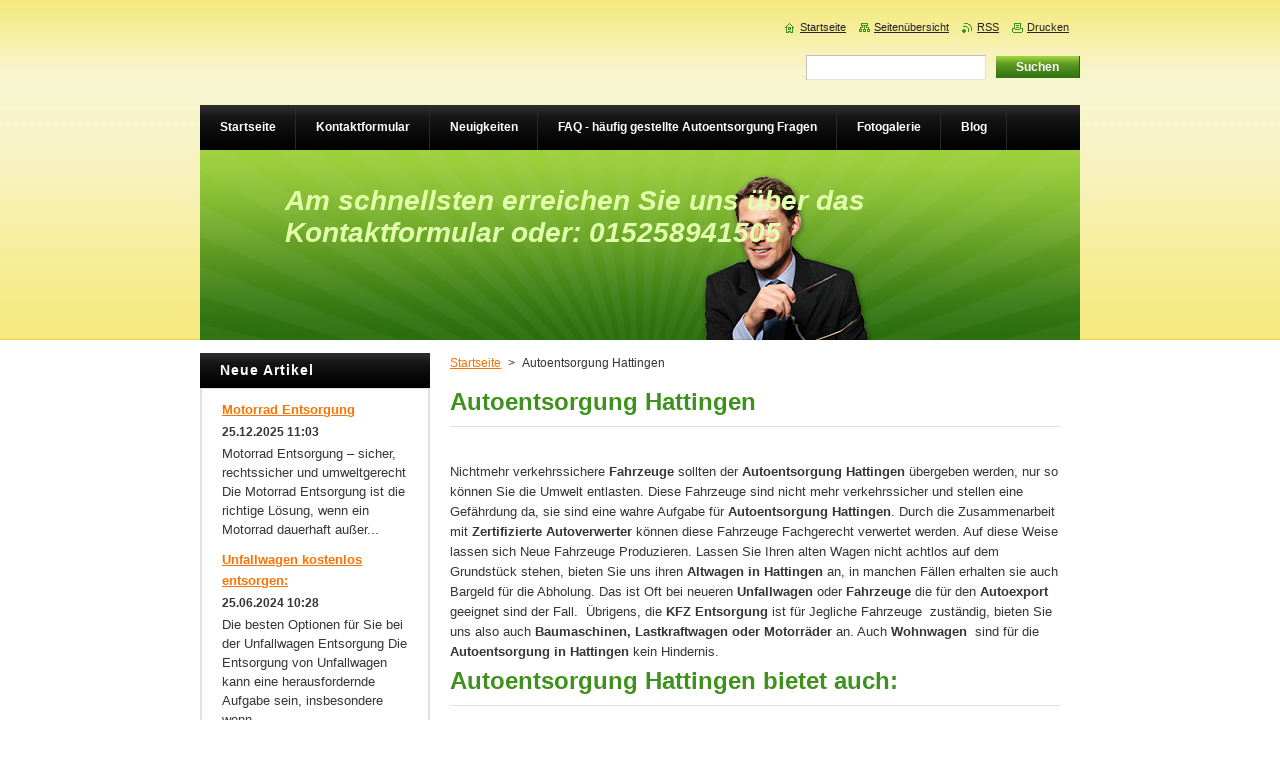

--- FILE ---
content_type: text/html; charset=UTF-8
request_url: https://www.autoentsorgungnrw.com/autoentsorgung-hattingen/
body_size: 9926
content:
<!--[if lte IE 9]><!DOCTYPE HTML PUBLIC "-//W3C//DTD HTML 4.01 Transitional//EN" "https://www.w3.org/TR/html4/loose.dtd"><![endif]-->
<!DOCTYPE html>
<!--[if IE]><html class="ie" lang="de"><![endif]-->
<!--[if gt IE 9]><!--> 
<html lang="de">
<!--<![endif]-->
    <head>
        <!--[if lt IE 8]><meta http-equiv="X-UA-Compatible" content="IE=EmulateIE7"><![endif]--><!--[if IE 8]><meta http-equiv="X-UA-Compatible" content="IE=EmulateIE8"><![endif]--><!--[if IE 9]><meta http-equiv="X-UA-Compatible" content="IE=EmulateIE9"><![endif]-->
        <base href="https://www.autoentsorgungnrw.com/">
  <meta charset="utf-8">
  <meta name="description" content="Autoentsorgung Hattingen bietet einen Umfangreichen Service Kostenlos,  in Sachen Autoentsorgung  in Hattingen und Umgebung.">
  <meta name="keywords" content="autoentsorgung, Hattingen , auto, entsorgung, kostenlos, nordrhein westfalen, kfzentsorgung, pkwentsorgung, unfallwagen, altautoentsorgung, altauto, schrottauto, abholung, kostenlos, wohnwagen, motorrad, roller, motorroller, altautoentsorgung, wohnwagenen, autoentsorgung, Hattingen, auto, entsorgung, kostenlos, nordrhein westfalen, kfzentsorgung, pkwentsorgung, unfallwagen, altautoentsorgung, altauto, schrottauto, abholung, wohnwagen, motorrad, roller, motorroller, wohnwagenen">
  <meta name="generator" content="Webnode">
  <meta name="apple-mobile-web-app-capable" content="yes">
  <meta name="apple-mobile-web-app-status-bar-style" content="black">
  <meta name="format-detection" content="telephone=no">
    <link rel="shortcut icon" href="https://4e78995458.clvaw-cdnwnd.com/96020468a16b5d451336dd4dc213eaa2/200000083-a1ac7a1ac9/Autoentsorgung-NRW.ico">
<link rel="canonical" href="https://www.autoentsorgungnrw.com/autoentsorgung-hattingen/">
<script type="text/javascript">(function(i,s,o,g,r,a,m){i['GoogleAnalyticsObject']=r;i[r]=i[r]||function(){
			(i[r].q=i[r].q||[]).push(arguments)},i[r].l=1*new Date();a=s.createElement(o),
			m=s.getElementsByTagName(o)[0];a.async=1;a.src=g;m.parentNode.insertBefore(a,m)
			})(window,document,'script','//www.google-analytics.com/analytics.js','ga');ga('create', 'UA-797705-6', 'auto',{"name":"wnd_header"});ga('wnd_header.set', 'dimension1', 'W1');ga('wnd_header.set', 'anonymizeIp', true);ga('wnd_header.send', 'pageview');var pageTrackerAllTrackEvent=function(category,action,opt_label,opt_value){ga('send', 'event', category, action, opt_label, opt_value)};</script>
  <link rel="alternate" type="application/rss+xml" href="https://autoentsorgungnrw.com/rss/all.xml" title="Zeige alle Artikel">
<!--[if lte IE 9]><style type="text/css">.cke_skin_webnode iframe {vertical-align: baseline !important;}</style><![endif]-->
        <title>Autoentsorgung Hattingen</title>
        <meta name="robots" content="index, follow">
        <meta name="googlebot" content="index, follow">
        <link href="https://d11bh4d8fhuq47.cloudfront.net/_system/skins/v8/50000920/css/style.css" rel="stylesheet" type="text/css" media="screen,projection,handheld,tv">
        <link href="https://d11bh4d8fhuq47.cloudfront.net/_system/skins/v8/50000920/css/print.css" rel="stylesheet" type="text/css" media="print">
        <script type="text/javascript" src="https://d11bh4d8fhuq47.cloudfront.net/_system/skins/v8/50000920/js/functions.js"></script>
        <!--[if IE]>
            <script type="text/javascript" src="https://d11bh4d8fhuq47.cloudfront.net/_system/skins/v8/50000920/js/functions-ie.js"></script>
        <![endif]-->
    
				<script type="text/javascript">
				/* <![CDATA[ */
					
					if (typeof(RS_CFG) == 'undefined') RS_CFG = new Array();
					RS_CFG['staticServers'] = new Array('https://d11bh4d8fhuq47.cloudfront.net/');
					RS_CFG['skinServers'] = new Array('https://d11bh4d8fhuq47.cloudfront.net/');
					RS_CFG['filesPath'] = 'https://www.autoentsorgungnrw.com/_files/';
					RS_CFG['filesAWSS3Path'] = 'https://4e78995458.clvaw-cdnwnd.com/96020468a16b5d451336dd4dc213eaa2/';
					RS_CFG['lbClose'] = 'Schließen';
					RS_CFG['skin'] = 'default';
					if (!RS_CFG['labels']) RS_CFG['labels'] = new Array();
					RS_CFG['systemName'] = 'Webnode';
						
					RS_CFG['responsiveLayout'] = 0;
					RS_CFG['mobileDevice'] = 0;
					RS_CFG['labels']['copyPasteSource'] = 'Mehr Infos:';
					
				/* ]]> */
				</script><script type="text/javascript" src="https://d11bh4d8fhuq47.cloudfront.net/_system/client/js/compressed/frontend.package.1-3-108.js?ph=4e78995458"></script><style type="text/css">#content .diskuze label.postTextLabel {display: inherit !important;}</style></head>
    <body>
    <div id="siteBg">
        <div id="site">
            
            <div id="logozone">
                <div id="logo"><a href="home/" title="Zur Startseite"><span id="rbcSystemIdentifierLogo" style="visibility: hidden;">Autoentsorgung NRW</span></a></div>            </div>

            <div class="cleaner"><!-- / --></div>

            <!-- HEADER -->
            <div id="header">
                <div class="illustration">
                    <p id="moto"><span id="rbcCompanySlogan" class="rbcNoStyleSpan">Am schnellsten erreichen Sie uns über das Kontaktformular oder: 015258941505</span></p>
                    <img src="https://d11bh4d8fhuq47.cloudfront.net/_system/skins/v8/50000920/img/illustration.jpg?ph=4e78995458" width="880" height="190" alt="">                </div>
            </div>
            <!-- /HEADER -->

            <div class="cleaner"><!-- / --></div>

            <!-- MAIN -->
            <div id="mainWide">
                <div id="mainContent">

                    <!-- CONTENT -->
                    <div id="content">

                        <!-- NAVIGATOR -->
                        <div id="pageNavigator" class="rbcContentBlock">        <div id="navizone" class="navigator">                       <a class="navFirstPage" href="/home/">Startseite</a>      <span><span> &gt; </span></span>          <span id="navCurrentPage">Autoentsorgung Hattingen</span>               </div>              <div class="cleaner"><!-- / --></div>        </div>                        <!-- /NAVIGATOR -->

                        <div class="cleaner"><!-- / --></div>

                        

      <div class="box wsw">
          <div class="boxContentBorder"><div class="boxContent">

		<h1><strong>Autoentsorgung Hattingen</strong></h1>
<p>&nbsp;</p>
<p>Nichtmehr verkehrssichere <strong>Fahrzeuge </strong>sollten der <strong>Autoentsorgung Hattingen </strong>übergeben werden, nur so können Sie die Umwelt entlasten. Diese Fahrzeuge sind nicht mehr verkehrssicher und stellen eine Gefährdung da, sie sind eine wahre Aufgabe für <strong>Autoentsorgung Hattingen</strong>. Durch die Zusammenarbeit mit <strong>Zertifizierte Autoverwerter</strong> können diese Fahrzeuge Fachgerecht verwertet werden. Auf diese Weise lassen sich Neue Fahrzeuge Produzieren. Lassen Sie Ihren alten Wagen nicht achtlos auf dem Grundstück stehen, bieten Sie uns ihren <strong>Altwagen in Hattingen </strong>an, in manchen Fällen erhalten sie auch Bargeld für die Abholung. Das ist Oft bei neueren <strong>Unfallwagen </strong>oder <strong>Fahrzeuge </strong>die für den <strong>Autoexport </strong>geeignet sind der Fall.&nbsp; Übrigens, die <strong>KFZ Entsorgung</strong> ist für Jegliche Fahrzeuge&nbsp; zuständig, bieten Sie uns also auch <strong>Baumaschinen, Lastkraftwagen oder Motorräder</strong> an. Auch <strong>Wohnwagen</strong> &nbsp;sind für die <strong>Autoentsorgung in Hattingen </strong>kein Hindernis.</p>
<h2><strong>Autoentsorgung Hattingen bietet auch:</strong></h2>
<ul>
	<li>Motorrad Entsorgung</li>
	<li>Rollerentsorgung - Motorrollerentsorgung</li>
	<li>Wohnwagenentsorgung</li>
	<li>Lkw Entsorgung</li>
	<li>Kfz Entsorgung</li>
	<li>Altautoentsorgung</li>
</ul>
<p>&nbsp;</p>
<h3><strong>Top Service Autoentsorgung&nbsp; Hattingen</strong><strong>!</strong></h3>
<p>Profitieren Auch Sie von unserer Erfahrung&nbsp; und nehmen Sie noch heute Kontakt zu uns, für die <strong>Autoentsorgung in Hattingen </strong>auf. Nach dem sie uns Kontaktiert haben wird sich unser <strong>Abschleppdienst </strong>sich bei ihnen Melden und mit ihnen einen Abhol Termin zu vereinbaren. Wenn wir zu Ihnen kommen, verladen wir Ihren Wagen, <strong>Wohnwagen</strong>, oder auch <strong>Unfallwagen </strong>umgehend&nbsp; – Ihr Parkplatz ist deshalb sofort frei. Wenn Sie es wünschen, übernehmen wir auch die <strong>Abmeldung </strong>Ihres Autos, so dass Sie keine Zeit dafür aufwenden müssen. Durch einen Netzwerk An <strong>Autoverwerter </strong>mit dem wir von <strong>Autoentsorgung NRW</strong> zusammenarbeiten können wir ihnen eine Fachgerechte Entsorgung Garantieren.&nbsp;</p>
<p>&nbsp;</p>
<h4><strong>Autoentsorgung Nachweis:&nbsp;</strong></h4>
<p>Direkt nach Verladung des Kfz bekommen sie eine Bescheinigung von uns das ihr Wagen abgeholt worden ist, Verwertungsnachweiß können sie nach 3 Werktagen Per Post bekommen. &nbsp;</p>
<h5>&nbsp;</h5>
<h5>Abgeholt können auch:</h5>
<ul>
	<li><em>Unfallwagen</em></li>
	<li><em>Fahrzeuge Ohne TÜV</em></li>
	<li><em>Stehengebliebene Fahrzeuge</em></li>
	<li><em>Kfz mit Motorschaden oder Getriebeschaden</em></li>
	<li><em>Altautos</em></li>
	<li><em>Schrottauto Entsorgung</em></li>
	<li><em>Wohnwagen Entsorgung</em></li>
	<li><em>Motorrad Entsorgung</em></li>
	<li><em>Motorroller Entsorgung</em></li>
</ul>
<div>
	<h2>Altwagen Entsorgung Im Ruhrgebiet Ordnungsgemäße Verwertung</h2>
	<p>Egal, ob Sie Ihr Fahrzeug aufgrund eines Unfall verschrotten müssen oder ob es in die Jahre gekommen ist: Mit der <strong>Autoverschrottung Im Ruhrgebiet</strong> haben Sie den richtigen Partner für dieses Vorhaben gefunden. Unsere Dienstleistung ist für Sie zu 100 Prozent kostenfrei und ohne versteckte Kosten. Auf Wunsch holen wir das Fahrzeug bei Ihnen ab. Wir stellen Ihnen einen Nachweis über die <strong>ordnungsgemäße Entsorgung</strong> Ihres Altfahrzeugs aus. Dank unserer Unterstützung sind Sie sicher, dass Ihr Fahrzeug keine Gefährdung für die Natur darstellt. Damit bleiben Sie von möglichen Bußgeldern für eine falsche Entsorgung verschont. Unsere erfahrenen Mitarbeiter stehen Ihnen jederzeit mit Rat und Tat zur Seite. Nehmen Sie direkt Kontakt mit uns auf, indem Sie uns eine Nachricht schreiben oder anrufen. Wir freuen uns, wenn wir Sie von Ihrer Altlast befreien dürfen!</p>
	<h3>Autoentsorgung im Ruhrgebiet nutze unsere Vorteile</h3>
	<p><span role="presentation">Egal ob Sie Ihr Fahrzeug wegen eines Unfalls Entsorgen müssen oder es schon so weit ist: mit</span><span role="presentation">dem <strong>Autoschrottplatz</strong> der Region Ruhrgebiet haben Sie den Partner für dieses Projekt gefunden. </span><span role="presentation">Unser Service ist für Sie zu 100 % kostenlos und ohne Verstecke.</span><span role="presentation"> Auf Wunsch holen wir das Fahrzeug für Sie ab.</span></p>
	<p><br role="presentation">
	<span role="presentation">Wir stellen Ihnen einen Nachweis aus, dass Ihr <strong>Altfahrzeug</strong> ordnungsgemäß entsorgt wurde.</span><span role="presentation"> Mit unserer Unterstützung können Sie sicher sein, dass das Fahrzeug keine Gefahr für die Natur</span><span role="presentation"> darstellt.</span></p>
	<p><br role="presentation">
	<span role="presentation">Dies erspart Ihnen mögliche Bußgelder für unsachgemäße Entsorgung.</span><span role="presentation"> Unsere erfahrenen Mitarbeiter stehen Ihnen immer mit Rat und Tat zur Seite.</span><br role="presentation">
	<span role="presentation">Kontaktieren Sie uns direkt , indem Sie uns eine Nachricht senden oder anrufen.</span><span role="presentation"> <strong>Schrott KFZ</strong> Aller Art im <a href="https://de.wikipedia.org/wiki/Ruhrgebiet">Ruhrgebiet</a> direkt beim Kunden abzuholen und Fachgerecht zu Entsorgen. </span></p>
	<p>&nbsp;</p>
	<h3>Altauto Entsorgen in Hattingen</h3>
	<p>Beim <strong>Altauto Entsorgen in Hattingen </strong>ist es wichtig das dass Altfahrzeugverordnung beachtet wird. Diese besagt das wer ein <strong>Fahrzeug Entsorgen</strong> möchte oder muss, darf es nur an einer nach der <strong>Altfahrzeugverordnung </strong>zugelassenen Rücknahme stelle, das ist eine anerkannte Verwertungsstelle oder ein zugelassener Demontagebetrieb, abgeben. Abholstellen nehmen nur Altfahrzeuge an und sind verpflichtet, diese einem zugelassenen Demontagebetrieb zur tatsächlichen Entsorgung zu übergeben. Demontagebetriebe sind verpflichtet, nur die Rohkarosserie anerkannten Schreddern zu überlassen.</p>
	<p>Daher wer ein <strong>altes Auto in Hattingen entsorgen</strong> möchte der ist bei uns richtig, wir arbeiten nämlich nur zugelassene Autoverwerter die nach der Altfahrzeugverordnung zugelassen sind.</p>
	<h4>Ablauf bei der Autoentsorgung in Hattingen</h4>
	<ul>
		<li>Unverbindliche <strong>Anfrage zur Autoentsorgung in </strong> stellen unter<strong> <a href="tel:+4915258941505">0152 / 58941505</a></strong></li>
		<li>Einen <strong>Wunschtermin für Autoabholung vereinbaren</strong></li>
		<li>Entsorgungsnachweis für Autoentsorgung erhalten!</li>
	</ul>
	<br>
	<p>Ein <span>Kaputtes Auto entsorgen</span> muss nicht ein schwieriges Unterfangen sein - mit einen Erfahrenen <span>Autoentsorger</span> an ihrer Seit wir das ein Kinderspiel. Viele Unserer Kunden möchten Auto entsorgen ohne Brief da dieser verloren ist oder nicht mehr auffindbar ist - dazu können unsere Mitarbeiter ausführlich beraten.</p>
</div>
<p><strong>Häufig gestellte Fragen (FAQ) zur Autoentsorgung in Hattingen</strong></p>
<p><strong>1. Was ist Autoentsorgung?</strong></p>
<p>Autoentsorgung bedeutet die umweltgerechte Entsorgung eines nicht mehr fahrbereiten oder veralteten Fahrzeugs. Hierbei werden alle Materialien, die wiederverwendet oder recycelt werden können, fachgerecht entfernt.</p>
<p><strong>2. Wo kann ich mein Auto in Hattingen entsorgen lassen?</strong></p>
<p>In Hattingen gibt es mehrere zertifizierte Entsorgungsbetriebe, die sich auf die Autoentsorgung spezialisiert haben. Diese bieten häufig auch einen Abholservice an.</p>
<p><strong>3. Welche Unterlagen benötige ich für die Autoentsorgung?</strong></p>
<p><strong>Sie benötigen in der Regel folgende Unterlagen:</strong></p>
<ul>
	<li>Fahrzeugschein (Zulassungsbescheinigung Teil I)</li>
	<li>Fahrzeugbrief (Zulassungsbescheinigung Teil II)</li>
</ul>
<p><strong>4. Fallen Kosten bei der Autoentsorgung an?</strong></p>
<p>Die Kosten für die Autoentsorgung variieren je nach Anbieter. Einige Betriebe bieten kostenlose Entsorgung an, insbesondere wenn Sie das Fahrzeug vor Ort abgeben. Es können jedoch Abholkosten anfallen.</p>
<p><strong>5. Wie läuft die Abholung ab?</strong></p>
<p>Wenn Sie Ihr Fahrzeug nicht selbst zum Entsorger bringen können, bieten viele Firmen einen Abholservice an. Der Anbieter holt das Fahrzeug bei Ihnen zu Hause ab und kümmert sich um den gesamten Entsorgungsvorgang.</p>
<p><strong>6. Was passiert mit meinem Fahrzeug nach der Entsorgung?</strong></p>
<p>Nach der Entsorgung wird das Fahrzeug in seine Einzelteile zerlegt. Verwertbare Teile werden recycelt, während umweltgefährdende Stoffe fachgerecht entsorgt werden.</p>
<p><strong>7. Bekomme ich einen Nachweis über die Autoentsorgung?</strong></p>
<p>Ja, nach der Entsorgung erhalten Sie einen Verwertungsnachweis, der bestätigt, dass Ihr Fahrzeug umweltgerecht entsorgt wurde. Dieser Nachweis ist auch für die Abmeldung des Fahrzeugs bei der Zulassungsstelle erforderlich.</p>
<p><strong>8. Muss ich das Fahrzeug selbst bei der Zulassungsstelle abmelden?</strong></p>
<p>Viele Entsorgungsbetriebe übernehmen auch die Abmeldung Ihres Fahrzeugs bei der Zulassungsstelle. Fragen Sie dazu einfach bei Ihrem Anbieter nach.</p>
<p><strong>9. Kann ich mein Unfallauto entsorgen lassen?</strong></p>
<p>Ja, auch Unfallfahrzeuge können entsorgt werden. Viele Entsorgungsunternehmen haben sich auf solche Fahrzeuge spezialisiert und bieten die Abholung und fachgerechte Entsorgung an.</p>
<p><strong>10. Was passiert mit den persönlichen Gegenständen im Auto?</strong></p>
<p>Bevor Sie Ihr Auto zur Entsorgung geben, sollten Sie alle persönlichen Gegenstände aus dem Fahrzeug entfernen. Der Entsorgungsbetrieb übernimmt keine Haftung für vergessene Gegenstände.</p>
<p><br>
&nbsp;</p>
<p>&nbsp;</p>

                       
          </div></div>
        </div>
      
        <div class="cleaner"><!-- / --></div>

		
                    </div>
                    <!-- /CONTENT -->

                    <!-- SIDEBAR -->
                    <div id="sidebar">
                        <div id="sidebarContent">

                            
        
      <div class="box">
        <div class="boxTitle"><h2>Neue Artikel</h2></div>
        <div class="boxContentBorder"><div class="boxContent">

		
       
      <div class="article articleBg1">
        <h3><a href="/news/motorrad-entsorgung/">Motorrad Entsorgung</a></h3>
        <ins>25.12.2025 11:03</ins>
        <div class="articleContent">
          Motorrad Entsorgung – sicher, rechtssicher und umweltgerecht
Die Motorrad Entsorgung ist die richtige Lösung, wenn ein Motorrad dauerhaft außer...
          <div class="cleaner"><!-- / --></div>
        </div>
      </div>
                    
		

			<div class="cleaner"><!-- / --></div>

		
       
      <div class="article articleBg0">
        <h3><a href="/news/unfallwagen-kostenlos-entsorgen/">Unfallwagen kostenlos entsorgen:</a></h3>
        <ins>25.06.2024 10:28</ins>
        <div class="articleContent">
          Die besten Optionen für Sie bei der Unfallwagen Entsorgung
Die Entsorgung von Unfallwagen kann eine herausfordernde Aufgabe sein, insbesondere wenn...
          <div class="cleaner"><!-- / --></div>
        </div>
      </div>
                    
		

			<div class="cleaner"><!-- / --></div>

		
       
      <div class="article articleBg1">
        <h3><a href="/news/autoentsorgung-ablauf/">Autoentsorgung Ablauf</a></h3>
        <ins>27.01.2024 09:48</ins>
        <div class="articleContent">
          
	Wir sind Ihr Experte für professionelle Altautoentsorgung und Autoverschrottung
	Bei der Entsorgung von Altfahrzeugen stehen wir Ihnen als...
          <div class="cleaner"><!-- / --></div>
        </div>
      </div>
                    
		

			<div class="cleaner"><!-- / --></div>

		
       
      <div class="article articleBg0">
        <h3><a href="/news/fahrzeugentsorgung-mit-abholung/">Fahrzeugentsorgung mit Abholung</a></h3>
        <ins>03.01.2024 07:25</ins>
        <div class="articleContent">
          
	Professionelle Fahrzeugentsorgung für Umwelt und Geldbeutel
	In der heutigen Zeit ist die umweltfreundliche Entsorgung von Fahrzeugen von großer...
          <div class="cleaner"><!-- / --></div>
        </div>
      </div>
                    
		

			<div class="cleaner"><!-- / --></div>

		
       
      <div class="article articleBg1">
        <h3><a href="/news/altauto-entsorgen/">Altauto Entsorgen </a></h3>
        <ins>25.08.2023 17:55</ins>
        <div class="articleContent">
          Altauto Entsorgen durch einen Erfahrenen Dienstleister

	Wenn Sie sich fragen, wie Sie Ihr altes Auto loswerden können, sind Sie hier genau richtig....
          <div class="cleaner"><!-- / --></div>
        </div>
      </div>
                    
		

			<div class="cleaner"><!-- / --></div>

		
       
      <div class="article articleBg0">
        <h3><a href="/news/campingplatzraumung/">Campingplatzräumung</a></h3>
        <ins>18.05.2023 12:23</ins>
        <div class="articleContent">
          Campingplatzräumung: Professionelle Dienstleistungen für eine reibungslose Abwicklung
Die Bedeutung einer professionellen Campingplatzräumung
Eine...
          <div class="cleaner"><!-- / --></div>
        </div>
      </div>
                    
		

			<div class="cleaner"><!-- / --></div>

		
       
      <div class="article articleBg1">
        <h3><a href="/news/parzellenraumung-fur-wohnwagen/">Parzellenräumung für Wohnwagen</a></h3>
        <ins>14.05.2023 12:03</ins>
        <div class="articleContent">
          Rechtliche Verfahren und Umzugstipps
Die Parzellenräumung für Wohnwagen ist ein Thema, das für Besitzer von Campingplatz-Parzellen von großer...
          <div class="cleaner"><!-- / --></div>
        </div>
      </div>
                    
		

			<div class="cleaner"><!-- / --></div>

		
       
      <div class="article articleBg0">
        <h3><a href="/news/unfallwagenentsorgung/">Unfallwagen Entsorgung</a></h3>
        <ins>04.11.2022 08:56</ins>
        <div class="articleContent">
          Unfallwagen Entsorgung mit Aussicht auf den Ankauf
Irgendwann schlägt für die meisten Gebrauchtwagen die letzte Stunde. Oft Stauen sich Reparaturen...
          <div class="cleaner"><!-- / --></div>
        </div>
      </div>
                    
		

			<div class="cleaner"><!-- / --></div>

		
       
      <div class="article articleBg1">
        <h3><a href="/news/wohnmobil-entsorgung/">Wohnmobil Entsorgung</a></h3>
        <ins>28.08.2022 13:51</ins>
        <div class="articleContent">
          Die Entsorgung von einen Wohnmobil in der Regel kein einfach Unterfangen. Abgesehen von der Größe und Gewicht bei&nbsp; Abtransport ist auch die...
          <div class="cleaner"><!-- / --></div>
        </div>
      </div>
                    
		

			<div class="cleaner"><!-- / --></div>

		
       
      <div class="article articleBg0">
        <h3><a href="/news/kfz-entsorgung-und-abholung/">Kfz Entsorgung und Abholung</a></h3>
        <ins>16.02.2022 15:04</ins>
        <div class="articleContent">
          Welche Kfz können abgeholt werden
Nichts hält für die Ewigkeit auch ein Auto oder Motorrad wird mit der Zeit Alt, Witterung, Unfallschaden ,...
          <div class="cleaner"><!-- / --></div>
        </div>
      </div>
                    
		

			<div class="cleaner"><!-- / --></div>

		
				
        		  

                  
        		   
                        

                        

                        <div class="cleaner"><!-- / --></div>

                   
      	                        
          </div></div>
      </div> 
      
      <div class="cleaner"><!-- / --></div>

		
                            
                            <div class="cleaner"><!-- / --></div>

                            <!-- CONTACT -->
                            

      <div class="box contact">
        <div class="boxTitle"><h2>Kontakt</h2></div>
        <div class="boxContentBorder"><div class="boxContent">
          
		

      <p><strong>Autoentsorgung NRW - Kostenlos Autoverschrotten</strong></p>
      
      
      <p class="address">Dorstener Str. 432<br />
44809 Bochum</p>

	            
      
      
      <p class="phone">Hotline: 015258941505<br />
Montag - Samstag 07:00 - 21:30</p>

	
      
	
	    <p class="email"><a href="&#109;&#97;&#105;&#108;&#116;&#111;:&#97;&#117;&#116;&#111;&#101;&#110;&#116;&#115;&#111;&#114;&#103;&#117;&#110;&#103;&#64;&#103;&#109;&#120;&#46;&#100;&#101;"><span id="rbcContactEmail">&#97;&#117;&#116;&#111;&#101;&#110;&#116;&#115;&#111;&#114;&#103;&#117;&#110;&#103;&#64;&#103;&#109;&#120;&#46;&#100;&#101;</span></a></p>

	           

		
                   
        </div></div>
      </div> 

					
                            <!-- /CONTACT -->

                        </div>
                    </div>
                    <!-- /SIDEBAR -->

                    <hr class="cleaner">

                </div><!-- mainContent -->

            </div>
            <!-- MAIN -->
            
            <!-- MENU -->
            <script type="text/javascript">
            /* <![CDATA[ */
                RubicusFrontendIns.addAbsoluteHeaderBlockId('menuzone');
            /* ]]> */
            </script>

            


      <div id="menuzone">


		<ul class="menu">
	<li class="first">
  
      <a href="/home/">
    
      <span>Startseite</span>
      
  </a>
  
  </li>
	<li>
  
      <a href="/kontakt/">
    
      <span>Kontaktformular</span>
      
  </a>
  
  </li>
	<li>
  
      <a href="/neuigkeiten/">
    
      <span>Neuigkeiten</span>
      
  </a>
  
  </li>
	<li>
  
      <a href="/faq-haufig-gestellte-autoentsorgung-fragen/">
    
      <span>FAQ - häufig gestellte Autoentsorgung Fragen</span>
      
  </a>
  
  </li>
	<li>
  
      <a href="/fotogalerie/">
    
      <span>Fotogalerie</span>
      
  </a>
  
  </li>
	<li>
  
      <a href="/blog/">
    
      <span>Blog</span>
      
  </a>
  
  
	<ul class="level1">
		<li class="first last">
  
      <a href="/glossar-zur-fahrzeugentsorgung/">
    
      <span>Glossar zur Fahrzeugentsorgung</span>
      
  </a>
  
  </li>
	</ul>
	</li>
	<li>
  
      <a href="/impressum/">
    
      <span>Impressum</span>
      
  </a>
  
  </li>
	<li>
  
      <a href="/autoentsorgung-kaiserslautern/">
    
      <span>Autoentsorgung Kaiserslautern</span>
      
  </a>
  
  </li>
	<li>
  
      <a href="/autoentsorgung-nordhorn/">
    
      <span>Autoentsorgung Nordhorn</span>
      
  </a>
  
  </li>
	<li>
  
      <a href="/autoentsorgung-maastricht/">
    
      <span>Autoentsorgung Maastricht</span>
      
  </a>
  
  </li>
	<li>
  
      <a href="/autoentsorgung-koblenz/">
    
      <span>Autoentsorgung Koblenz</span>
      
  </a>
  
  </li>
	<li>
  
      <a href="/autoentsorgung-neuwied/">
    
      <span>Autoentsorgung Neuwied</span>
      
  </a>
  
  </li>
	<li>
  
      <a href="/autoentsorgung-kassel/">
    
      <span>Autoentsorgung Kassel</span>
      
  </a>
  
  </li>
	<li>
  
      <a href="/autoentsorgung-gottingen/">
    
      <span>Autoentsorgung Göttingen</span>
      
  </a>
  
  </li>
	<li>
  
      <a href="/autoentsorgung-northeim/">
    
      <span>Autoentsorgung Northeim</span>
      
  </a>
  
  </li>
	<li class="last">
  
      <a href="/autoentsorgung-lohne-oldenburg/">
    
      <span>Autoentsorgung Lohne (Oldenburg)</span>
      
  </a>
  
  </li>
</ul>

      </div>

					
            <!-- /MENU -->

            <!-- FOOTER -->
            <div id="footer">
                <div id="footerContent">
                    <div id="footerLeft">
                        <span id="rbcFooterText" class="rbcNoStyleSpan">© 2015 Alle Rechte vorbehalten.</span>                    </div>
                    <div id="footerRight">
                        <span class="rbcSignatureText"><a href="https://de.webnode.com?utm_source=brand&amp;utm_medium=footer&amp;utm_campaign=premium" rel="nofollow" >Unterstützt von Webnode</a></span>                    </div>
                </div>
            </div>
            <!-- /FOOTER -->

            <!-- SEARCH -->
            

		  <div id="searchBox">            

		<form action="/search/" method="get" id="fulltextSearch">
        
        <label for="fulltextSearchText">Durchsuchen</label>
        <input type="text" name="text" id="fulltextSearchText">
        <input id="fulltextSearchButton" type="submit" value="Suchen">
        <div class="cleaner"><!-- / --></div> 

		</form>

      </div>

		            <!-- /SEARCH -->

            <table id="links"><tr><td>
                <!-- LANG -->
                <div id="lang">
                    <div id="languageSelect"></div>			
                </div>
                <!-- /LANG -->
            </td><td>
                <!-- LINKS -->
                <div id="link">
                    <span class="homepage"><a href="home/" title="Zur Startseite">Startseite</a></span>
                    <span class="sitemap"><a href="/sitemap/" title="Zur Seitenübersicht">Seitenübersicht</a></span>
                    <span class="rss"><a href="/rss/" title="RSS-Feeds">RSS</a></span>
                    <span class="print"><a href="#" onclick="window.print(); return false;" title="Seite drucken">Drucken</a></span>
                </div>
                <!-- /LINKS -->
            </td></tr></table>

        </div>
    </div>

    <script src="https://d11bh4d8fhuq47.cloudfront.net/_system/skins/v8/50000920/js/Menu.js" type="text/javascript"></script>

    <script type="text/javascript">
    /* <![CDATA[ */

        build_menu();

    /* ]]> */
    </script>

    <script type="text/javascript">
    /* <![CDATA[ */

        RubicusFrontendIns.addObserver
	({
            onContentChange: function ()
            {
                RubicusFrontendIns.faqInit('faq', 'answerBlock');

                build_menu();
                setContentSize();
            },

            onStartSlideshow: function()
            {
                $('slideshowControl').innerHTML	= '<span>Anhalten<'+'/span>';
		$('slideshowControl').title = 'Diashow anhalten';
		$('slideshowControl').onclick = RubicusFrontendIns.stopSlideshow.bind(RubicusFrontendIns);
            },

            onStopSlideshow: function()
            {
                $('slideshowControl').innerHTML	= '<span>Diashow<'+'/span>';
		$('slideshowControl').title = 'Diashow starten';
		$('slideshowControl').onclick = RubicusFrontendIns.startSlideshow.bind(RubicusFrontendIns);
            },

            onShowImage: function()
            {
                if (RubicusFrontendIns.isSlideshowMode())
		{
                    $('slideshowControl').innerHTML = '<span>Anhalten<'+'/span>';
                    $('slideshowControl').title	= 'Diashow anhalten';
                    $('slideshowControl').onclick = RubicusFrontendIns.stopSlideshow.bind(RubicusFrontendIns);
		}
                setContentSize();
            }
	});

        if (!$('detailScript'))
        {
            window.onload = setContentSize;
        }
        document.body.onresize = setContentSize;
        window.onresize = setContentSize;

        RubicusFrontendIns.addFileToPreload('https://d11bh4d8fhuq47.cloudfront.net/_system/skins/v8/50000920/img/loading.gif');

        RubicusFrontendIns.addFileToPreload('https://d11bh4d8fhuq47.cloudfront.net/_system/skins/v8/50000920/img/menu_hover.png');
        RubicusFrontendIns.addFileToPreload('https://d11bh4d8fhuq47.cloudfront.net/_system/skins/v8/50000920/img/submenu_bg.png');
        RubicusFrontendIns.addFileToPreload('https://d11bh4d8fhuq47.cloudfront.net/_system/skins/v8/50000920/img/li.png');

    /* ]]> */
    </script>

  <div id="rbcFooterHtml"></div><script type="text/javascript">var keenTrackerCmsTrackEvent=function(id){if(typeof _jsTracker=="undefined" || !_jsTracker){return false;};try{var name=_keenEvents[id];var keenEvent={user:{u:_keenData.u,p:_keenData.p,lc:_keenData.lc,t:_keenData.t},action:{identifier:id,name:name,category:'cms',platform:'WND1',version:'2.1.157'},browser:{url:location.href,ua:navigator.userAgent,referer_url:document.referrer,resolution:screen.width+'x'+screen.height,ip:'194.187.171.157'}};_jsTracker.jsonpSubmit('PROD',keenEvent,function(err,res){});}catch(err){console.log(err)};};</script></body>
</html>



--- FILE ---
content_type: text/css
request_url: https://d11bh4d8fhuq47.cloudfront.net/_system/skins/v8/50000920/css/print.css
body_size: 2085
content:
h1, h2, h3, h4, h5, h6, h7, p, ul, ol, li, cite, hr, fieldset, img, dl, dt, dd {
	margin: 0;
	padding: 0;
}
ul, li {
	list-style-type: none;
	list-style: none;
}
body {
	text-align: left;
	font: 0.80em Arial, Helvetica, Tahoma, sans-serif;
	margin: 0;
	padding: 10px;
	background: #ffffff;
	color: #363636;
}
.hidden, #hidden {
	position: absolute;
	display: none;
}
.cleaner {
	display: block;
	clear: both;
	visibility: hidden;
	overflow: hidden;
	width: 100%;
	height: 0;
	line-height: 0;
	margin: 0;
	padding: 0;
}
.noDis {
	display: block;
	clear: both;
	visibility: hidden;
	overflow: hidden;
	width: 100%;
	height: 0;
	line-height: 0;
	margin: 0;
	padding: 0;
}

#logozone #logo {
	font-size: 3em;
	line-height: 1.6em;
	float: left;
	color: #000000;
	text-align: left;
	border: none;
}
#logozone #logo a, #logozone #logo a:hover, #logozone #logo a img, #logozone #logo a:hover img {
	text-decoration: none;
	color: #000000;
	border: none;
	text-align: left;
}
#logozone #logo a img, #logozone #logo a:hover img, #logozone #logo img {
	text-decoration: none;
	color: #000000;
	border: none;
	text-align: left;
}
#moto {
	color: #e2ffac;
	font-size: 2.2em;
	font-weight: bold;
	font-style: italic;
	text-align: left;;
}
/* -------- CONTENT ---------- */
.box {
	margin: 15px 0 15px 0;
}
.boxTitle h2, .boxTitle h1 {
	margin-bottom: 7px;
	font-weight: bold;
	font-size: 1.5em;
}
.boxContent p {
	line-height: 1.8em;
	padding: 0 0 5px 0;
}
/* -------- CONTENT --------- */

/* ------- WSW -------------- */
.boxContent img, .boxContent a img {
	margin: 5px;
	border: 2px solid #e1e1e1;
}
.boxContent a:hover img {
	border: 2px solid #f87307;
}
.boxContent .rbcRowMenu a:hover img {
	border: none;
	margin: 0;
}

a {
	color: #f87307;
	text-decoration: underline;
}
a:hover {
	color: #3e911c;
	text-decoration: underline;
}
h1, h2 {
	margin-bottom: 10px;
	font-size: 1.9em;
	font-weight: normal;
	color: #3e911c;
	padding-bottom: 10px;
	border-bottom: 1px solid #e1e1e1;
}
.wsw h1, .wsw h2 {
	margin-bottom: 10px;
	font-size: 1.9em;
	padding-bottom: 10px;
	border-bottom: 1px solid #e1e1e1;
}
#sidebar .wsw h1, #sidebar .wsw h2, #leftSide .wsw h1, #leftSide .wsw h2 {
	margin-bottom: 10px;
	padding-bottom: 0;
	font-size: 1.5em;
	border-bottom: none;
}
h3 {
	margin: 15px 0 10px;
	font-weight: normal;
	font-size: 1.4em;
	color: #f87307;
}
.wsw h3 {
	margin: 7px 0 7px;
}
h4 {
	margin-bottom: 7px;
	font-weight: normal;
	font-size: 1.3em;
	color: #3e911c;
}
h5, h6 {
	margin-bottom: 7px;
	font-weight: normal;
	font-size: 1.2em;
}

.boxContent ul {
	padding-left: 10px;
	padding-top: 5px;
}
.boxContent ul li {
	background: url(../img/li.png) no-repeat 0px 6px;
	padding: 1px 0 2px 18px;
}
.boxContent ul ul {
	padding-left: 0;
}

.boxContent ol {
	margin-left: 20px;
	padding-left: 7px;
}
.boxContent ol li ol {
	margin-left: 20px;
}
.boxContent ol li {
	list-style-image: none;
	list-style-position: outside;
	list-style-type: decimal;
	padding-bottom: 2px;
	padding-top: 2px;
	padding-left: 0;
	background: none;
}

blockquote {
	font-style: italic;
	margin: 0;
	padding: 10px;
	font-weight: normal;
	background: #f1f1f1;
}
table {
	border-collapse: collapse;
	margin: 0 0 4px 0;
}
/*FireFox 2 */
table, x:-moz-any-link { margin-left: 1px; }
/*FireFox 3*/
table, x:-moz-any-link, x:default { margin-left: 1px; }
/* IE6 */
* html table { font-size: 0.9em; }
.modernTable {
	border-collapse: collapse;
	margin: 0;
}
/*FireFox 2 */
.modernTable , x:-moz-any-link { margin-left: 1px; }
/*FireFox 3*/
.modernTable , x:-moz-any-link, x:default { margin-left: 1px; }
/* IE6 */
* html .modernTable { font-size: 0.9em; }
.modernTable thead tr td {
	background: #3e911c;
	border: 1px solid #3e911c;
	color: #FFFFFF;
	font-weight: bold;
	padding-left: 5px;
	padding-right: 5px;
	margin: 0;
}
.modernTable tbody tr td {
	background: none;
	border: 1px solid #3e911c;
	padding-left: 8px;
	padding-right: 5px;
	margin: 0;
}
/* ------- WSW -------------- */

/* ------- ARTICLE ---------- */
.article h3 {
	font-size: 1.0em;
	font-weight: bold;
	margin: 0 0 4px 0;
	line-height: 1.7em;
}
.article h3 a {
	text-decoration: underline;
}
.article h3 a:hover {
	text-decoration: underline;
}
.article ins {
	text-decoration: none;
	color: #000000;
	font-size: 0.85em;
	font-weight: bold;
}
.article .articleContent {
	margin-top: 5px;
	margin-bottom: 10px;
	overflow: hidden;
	line-height: 1.8em;
}
.article .articleContent img {
	margin: 5px;
}
.articleDetail ins {
	text-decoration: none;
	color: #000000;
	font-size: 0.85em;
	font-weight: bold;
}
.articleDetail img {
	margin: 5px;
}
/* ------- ARTICLE ---------- */

/* ------- LINK and INFO ----- */
.archive {
	font-weight: normal;
	margin-bottom: 7px;
	text-align: right;
}
.archive a {
	background: url(../img/next.png) no-repeat right;
	padding-right: 22px;
}

.pagingInfo {
	float: left;
}
#sidebar .pagingInfo, #leftSide .pagingInfo {
	float: none;
	text-align: right;
}

.back {
	font-weight: bold;
	margin-top: 5px;
}
.back a {
	background: url(../img/next.png) no-repeat right;
	display: block;
	float: left;
	padding-right: 22px;
}

.rbcTags h4 {
	display: block;
	float: left;
	margin: 4px 7px 0 0;
	font-size: 1.2em;
}
.rbcTags h4 a {
	text-decoration: none;
	font-weight: bold;
}
.rbcTags h4 a:hover {
	text-decoration: none;
}
.rbcTags .tags {
	line-height: 1.8em;
	padding: 0 0 5px 0;
}
/* ------- LINK and INFO ----- */

/* ------- PAGING ------------ */
.paging {
	float: right;
}
#sidebar .paging, #leftSide .paging {
	margin-top: 7px;
	float: none;
	text-align: right;
}
.paging a {
	margin: 0 2px;
}
.leftEnd, .left  {
	line-height: 1.5em;
	text-decoration: underline;
}
.leftEnd:hover, .left:hover {
	text-decoration: underline;
}
.paging  .selected {
	font-weight: bold;
	line-height: 1.5em;
	text-decoration: none;
}
.right, .rightEnd {
	line-height: 1.5em;
	text-decoration: underline;
}
.rightEnd:hover, .right:hover {
	text-decoration: underline;
}
.separator {
}
a .pageText {
	line-height: 1.5em;
	text-decoration: underline;
}
a:hover .pageText {
	text-decoration: underline;
}
/* ------- PAGING ------------ */

/* ------ DISCUSSION --------- */
.post {
	height: auto;
	margin: 0 0 5px 200px;
	overflow: hidden;
	padding: 10px;
	background: #f1f1f1;
	border: 1px solid #d9d9d9;
}
#sidebar .post, #leftSide .post, #leftColumn .post, #rightColumn .post {
	margin: 0 0 5px 100px;
}
.level-1 {
	margin-left: 0px;
	background: #cff685;
}
#sidebar .level-1, #leftSide .level-1, #leftColumn .level-1, #rightColumn .level-1 {
	margin-left: 0px;
}
.level-2 {
	margin-left: 50px;
}
#sidebar .level-2, #leftSide .level-2, #leftColumn .level-2, #rightColumn .level-2 {
	margin-left: 25px;
}
.level-3 {
	margin-left: 100px;
}
#sidebar .level-3, #leftSide .level-3, #leftColumn .level-3, #rightColumn .level-3 {
	margin-left: 50px;
}
.level-4 {
	margin-left: 150px;
}
#sidebar .level-4, #leftSide .level-4, #leftColumn .level-4, #rightColumn .level-4 {
	margin-left: 75px;
}

.post .head {
	margin-bottom: 10px;
}
.post .head .title {
	font-size: 1em;
	font-weight: normal;
	padding: 0;
	margin: 0;
	color: #363636;
}
.post .head .title strong {
	color: #f87307;
	text-decoration: underline;
}
.post .head p, .boxContent .post .head p {
	margin: 0;
	padding: 0;
}
.post .head .user {
	font-weight: bold;
}
.post .head ins {
	text-decoration: none;
	font-weight: bold;
}

.post .text {
	background: #FFFFFF;
	padding: 10px;
}

.post .reply {
	float: right;
	margin-top: 5px;
}
.post .reply a {
	background: url(../img/next.png) no-repeat right;
	float: right;
	padding-right: 22px;
	font-weight: bold;
}
.newPost {
	font-weight: bold;
	margin-top: 5px;
}
/* ------ DISCUSSION --------- */

/* ------ FAQ ---------------- */
.faq .item {
	padding: 15px;
	background: #f1f1f1;
	margin-bottom: 5px;
}
.question h3.title {
	font-size: 1.0em;
	margin-top: 0;
	margin-bottom: 0;
	color: #F87307;
	text-decoration: underline;
	font-weight: bold;
}
.answerBlock {
	margin-top: 10px;
}
/* ------ FAQ ---------------- */

/* ----- LINKS -------------- */
.item {
	padding: 15px;
}
.itemBg1 {
	background: #f1f1f1;
}
.item h2.title {
	font-size: 1.1em;
	margin-bottom: 2px;
	padding-bottom: 0;
	font-weight: bold;
	color: #ec0000;
	border: none;
}
.item h2.title a {
	text-decoration: none;
}
.item h2.title a:hover {
	text-decoration: none;
}
.itemContent {
	line-height: 1.5em;
}
.uri {
	color: #3e911c;
}
.uri:hover {
	color: #f87307;
}
/* ----- LINKS -------------- */

/* ---- SERVERMAP ----------- */
ul.ServerMap {
	padding-left: 5px;
	margin-left: 10px;
	padding-top: 0px;
	font-size: 1.3em;
	font-weight: normal;
}
ul.ServerMap li {
	list-style-image: none;
	list-style-position: outside;
	list-style-type: none;
	padding: 10px 0 0 0;
	background: none;
}
ul.ServerMap a {
	background: none;
	padding-left: 0;
	color: #363636;
	text-decoration: none;
	font-weight: bold;
	font-size: 1em;
}
ul.ServerMap a:hover {
	color: #f87307;
	text-decoration: none;
}
ul.ServerMap .level1 a {
	background: url(../img/li.png) no-repeat 0px 6px;
	padding-left: 15px;
	color: #f87307;
	text-decoration: underline;
	font-size: 0.9em;
	font-weight: normal;
}
ul.ServerMap .level1 a:hover {
	color: #3e911c;
	text-decoration: underline;
}
ul.ServerMap .level2 a, ul.ServerMap .level3 a, ul.ServerMap .level4 a, ul.ServerMap .level5 a, ul.ServerMap .level6 a,
ul.ServerMap .level7 a, ul.ServerMap .level8 a, ul.ServerMap .level9 a, ul.ServerMap .level10 a {
	background: url(../img/li2.png) no-repeat 0px 6px;
	padding-left: 15px;
	color: #f87307;
	text-decoration: underline;
	font-size: 0.9em;
	font-weight: normal;
}
ul.ServerMap .level2 a:hover, ul.ServerMap .level3 a:hover, ul.ServerMap .level4 a:hover, ul.ServerMap .level5 a:hover,
ul.ServerMap .level6 a:hover, ul.ServerMap .level7 a:hover, ul.ServerMap .level8 a:hover, ul.ServerMap .level9 a:hover,
ul.ServerMap .level10 a:hover {
	color: #3e911c;
	text-decoration: underline;
}
ul.ServerMap ul {
	padding-left: 15px;
	padding-top: 0px;
}
/* ---- SERVERMAP ----------- */

/* ---- PRODUCTS ------------ */
.product {
	margin-bottom: 10px;
	margin-top: 5px;
}
#sidebar .product {
	margin-left: 5px;
}
.product .title {
	font-size: 1.2em;
	font-weight: bold;
}
#sidebar .product .title {
	font-size: 1.2em;
	font-weight: bold;
	margin-left: 0;
}
/* ---- PRODUCTS ------------ */

/* -------- TAGS ------------- */
ol.tags, .boxContent ol.tags {
	margin: 5px 0 5px 0;
	text-align: center;
	font-size: 0.95em;
	font-weight: normal;
		padding-left: 0;
}
ol.tags li {
	padding: 0;
	list-style-type: none;
	list-style: none;
	margin: 0 0.25em 0 0.25em;
	font-size: 1.2em;
	display: inline;
	text-align: left;
}
/* -------- TAGS ------------ */
